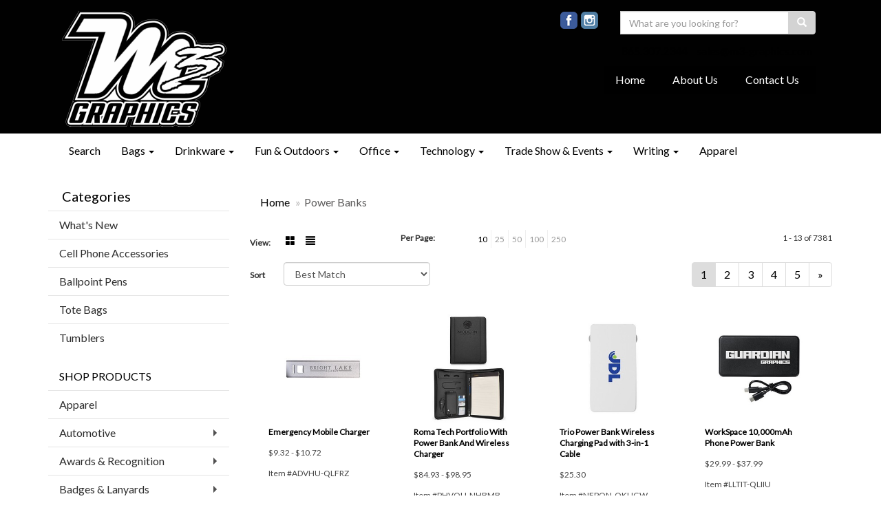

--- FILE ---
content_type: text/html
request_url: https://www.m3-graphics.com/ws/ws.dll/StartSrch?UID=204527&WENavID=12956057
body_size: 6149
content:
<!DOCTYPE html>  <!-- WebExpress Embedded iFrame Page : Product Search Results List -->
<html lang="en">
  <head>
    <meta charset="utf-8">
    <meta http-equiv="X-UA-Compatible" content="IE=edge">
    <meta name="viewport" content="width=device-width, initial-scale=1">
    <!-- The above 3 meta tags *must* come first in the head; any other head content must come *after* these tags -->
    
    <!-- Bootstrap core CSS -->
    <link href="/distsite/styles/7/common/css/bootstrap.min.css" rel="stylesheet">
	<!-- Flexslider -->
    <link href="/distsite/styles/7/common/css/flexslider.css" rel="stylesheet">
	<!-- Custom styles for this theme -->
    <link href="/we/we.dll/StyleSheet?UN=204527&Type=WETheme-PS&TS=43768.6713310185" rel="stylesheet">
	<link href="/distsite/styles/7/common/css/font-awesome.min.css" rel="stylesheet">
  
    <!-- HTML5 shim and Respond.js for IE8 support of HTML5 elements and media queries -->
    <!--[if lt IE 9]>
      <script src="https://oss.maxcdn.com/html5shiv/3.7.2/html5shiv.min.js"></script>
      <script src="https://oss.maxcdn.com/respond/1.4.2/respond.min.js"></script>
    <![endif]-->

		<style>
		.show-more {
  display: none;
  cursor: pointer;
}</style>
</head>

<body style="background:#fff;">

	<div class="col-lg-12 col-md-12 col-sm-12 container page" style="padding:0px;margin:0px;">
      <div id="main-content" class="row" style="margin:0px 2px 0px 0px;">

<!-- main content -->



        <div class="category-header">

        	<!-- Category Banner -->
<!--        	<img class="img-responsive" src="http://placehold.it/1150x175/1893d1/ffffff">
-->

            <!-- Breadcrumbs -->
            <ol class="breadcrumb"  >
              <li><a href="https://www.m3-graphics.com" target="_top">Home</a></li>
              <li class="active">Power Banks</li>
            </ol>

            <!-- Category Text -->
<!--
        	<h1>Custom Tote Bags</h1>
            <p>Lorem ipsum dolor sit amet, consectetur adipiscing elit, sed do eiusmod tempor incididunt ut labore et dolore magna aliqua. Ut enim ad minim veniam, quis nostrud exercitation ullamco laboris nisi ut aliquip ex ea commodo consequat.</p>
        </div>
-->
        	<!-- Hide Section Mobile -->
        	<div class="row pr-list-filters hidden-xs">

               <div id="list-controls" class="col-sm-3">

                  <form class="form-horizontal">
                    <div class="form-group">
                      <label class="col-sm-2 col-xs-3 control-label">View:</label>
                      <div class="col-sm-10 col-xs-9">
			
                          <a href="/ws/ws.dll/StartSrch?UID=204527&WENavID=12956057&View=T&ST=26012101230400250788311878" class="btn btn-control grid"><span class="glyphicon glyphicon-th-large"></span></a>
                          <a href="/ws/ws.dll/StartSrch?UID=204527&WENavID=12956057&View=L&ST=26012101230400250788311878" class="btn btn-control"><span class="glyphicon glyphicon-align-justify"></span></a>
			
                      </div>
                    </div><!--/formgroup-->
                  </form>

               </div>

               <div class="col-sm-4 remove-pad">
                	<div class="form-group" >
                      <label class="col-sm-5 control-label">Per Page:</label>
                      <div class="col-sm-7 remove-pad">
                        <ul class="per-page notranslate">
							<li class="active"><a href="/ws/ws.dll/StartSrch?UID=204527&WENavID=12956057&ST=26012101230400250788311878&PPP=10" title="Show 10 per page" onMouseOver="window.status='Show 10 per page';return true;" onMouseOut="window.status='';return true;">10</a></li><li><a href="/ws/ws.dll/StartSrch?UID=204527&WENavID=12956057&ST=26012101230400250788311878&PPP=25" title="Show 25 per page" onMouseOver="window.status='Show 25 per page';return true;" onMouseOut="window.status='';return true;">25</a></li><li><a href="/ws/ws.dll/StartSrch?UID=204527&WENavID=12956057&ST=26012101230400250788311878&PPP=50" title="Show 50 per page" onMouseOver="window.status='Show 50 per page';return true;" onMouseOut="window.status='';return true;">50</a></li><li><a href="/ws/ws.dll/StartSrch?UID=204527&WENavID=12956057&ST=26012101230400250788311878&PPP=100" title="Show 100 per page" onMouseOver="window.status='Show 100 per page';return true;" onMouseOut="window.status='';return true;">100</a></li><li><a href="/ws/ws.dll/StartSrch?UID=204527&WENavID=12956057&ST=26012101230400250788311878&PPP=250" title="Show 250 per page" onMouseOver="window.status='Show 250 per page';return true;" onMouseOut="window.status='';return true;">250</a></li>
                        </ul>
                      </div>
               		</div><!--/formgroup-->
               </div> <!-- /.col-sm-4 -->
               <div class="col-sm-5">
					<p class="pr-showing">1 - 13 of  7381</p>
               </div>

            </div><!-- /.row-->
        <!-- /End Hidden Mobile -->

            <div class="row pr-list-filters">

              <div class="col-sm-4 hidden-xs">
<script>
function GoToNewURL(entered)
{
	to=entered.options[entered.selectedIndex].value;
	if (to>"") {
		location=to;
		entered.selectedIndex=0;
	}
}
</script>
                <form class="form-horizontal">
                  <div class="form-group">
                      <label class="col-xs-2 col-sm-2 control-label sort">Sort</label>
                      <div class="col-xs-10 col-sm-10">
                         <select class="form-control sort" onchange="GoToNewURL(this);">
							<option value="/ws/ws.dll/StartSrch?UID=204527&WENavID=12956057&Sort=0">Best Match</option><option value="/ws/ws.dll/StartSrch?UID=204527&WENavID=12956057&Sort=3">Most Popular</option><option value="/ws/ws.dll/StartSrch?UID=204527&WENavID=12956057&Sort=1">Price (Low to High)</option><option value="/ws/ws.dll/StartSrch?UID=204527&WENavID=12956057&Sort=2">Price (High to Low)</option>
                        </select>
                      </div>
                    </div><!--/formgroup-->
                  </form>
                </div><!--/col4-->

                <div class="col-sm-8 col-xs-12">
                      <div class="text-center">
                        <ul class="pagination">
						  <!--
                          <li>
                            <a href="#" aria-label="Previous">
                              <span aria-hidden="true">&laquo;</span>
                            </a>
                          </li>
						  -->
							<li class="active"><a href="/ws/ws.dll/StartSrch?UID=204527&WENavID=12956057&ST=26012101230400250788311878&Start=0" title="Page 1" onMouseOver="window.status='Page 1';return true;" onMouseOut="window.status='';return true;"><span class="notranslate">1<span></a></li><li><a href="/ws/ws.dll/StartSrch?UID=204527&WENavID=12956057&ST=26012101230400250788311878&Start=12" title="Page 2" onMouseOver="window.status='Page 2';return true;" onMouseOut="window.status='';return true;"><span class="notranslate">2<span></a></li><li><a href="/ws/ws.dll/StartSrch?UID=204527&WENavID=12956057&ST=26012101230400250788311878&Start=24" title="Page 3" onMouseOver="window.status='Page 3';return true;" onMouseOut="window.status='';return true;"><span class="notranslate">3<span></a></li><li><a href="/ws/ws.dll/StartSrch?UID=204527&WENavID=12956057&ST=26012101230400250788311878&Start=36" title="Page 4" onMouseOver="window.status='Page 4';return true;" onMouseOut="window.status='';return true;"><span class="notranslate">4<span></a></li><li><a href="/ws/ws.dll/StartSrch?UID=204527&WENavID=12956057&ST=26012101230400250788311878&Start=48" title="Page 5" onMouseOver="window.status='Page 5';return true;" onMouseOut="window.status='';return true;"><span class="notranslate">5<span></a></li>
						  
                          <li>
                            <a href="/ws/ws.dll/StartSrch?UID=204527&WENavID=12956057&Start=12&ST=26012101230400250788311878" aria-label="Next">
                              <span aria-hidden="true">&raquo;</span>
                            </a>
                          </li>
						  
                        </ul>
                      </div>

					<div class="clear"></div>

                </div> <!--/col-12-->

            </div><!--/row-->

        	<div class="clear"></div>

            <div class="row visible-xs-block">
                	<div class="col-xs-12">

                      <p class="pr-showing">1 - 13 of  7381</p>

                      <div class="btn-group pull-right" role="group">

						  
                          <a href="/ws/ws.dll/StartSrch?UID=204527&WENavID=12956057&View=T&ST=26012101230400250788311878" class="btn btn-control grid"><span class="glyphicon glyphicon-th-large"></span></a>
                          <a href="/ws/ws.dll/StartSrch?UID=204527&WENavID=12956057&View=L&ST=26012101230400250788311878" class="btn btn-control"><span class="glyphicon glyphicon-align-justify"></span></a>
						  

                          <div class="btn-group" role="group">
                            <button type="button" class="btn btn-white dropdown-toggle" data-toggle="dropdown" aria-haspopup="true" aria-expanded="false">
                              Sort <span class="caret"></span>
                            </button>
                            <ul class="dropdown-menu dropdown-menu-right">
								<li><a href="/ws/ws.dll/StartSrch?UID=204527&WENavID=12956057&Sort=0">Best Match</a></li><li><a href="/ws/ws.dll/StartSrch?UID=204527&WENavID=12956057&Sort=3">Most Popular</a></li><li><a href="/ws/ws.dll/StartSrch?UID=204527&WENavID=12956057&Sort=1">Price (Low to High)</a></li><li><a href="/ws/ws.dll/StartSrch?UID=204527&WENavID=12956057&Sort=2">Price (High to Low)</a></li>
                            </ul>
                          </div>

                      </div>
                    </div><!--/.col12 -->
            </div><!-- row -->

<!-- Product Results List -->
<ul class="thumbnail-list"><a name="0" href="#" alt="Item 0"></a>
<li>
 <a href="https://www.m3-graphics.com/p/ADVHU-QLFRZ/emergency-mobile-charger" target="_parent" alt="Emergency Mobile Charger">
 <div class="pr-list-grid">
		<img class="img-responsive" src="/ws/ws.dll/QPic?SN=53170&P=707508799&I=0&PX=300" alt="Emergency Mobile Charger">
		<p class="pr-name">Emergency Mobile Charger</p>
		<p class="pr-price"  ><span class="notranslate">$9.32</span> - <span class="notranslate">$10.72</span></p>
		<p class="pr-number"  ><span class="notranslate">Item #ADVHU-QLFRZ</span></p>
 </div>
 </a>
</li>
<a name="1" href="#" alt="Item 1"></a>
<li>
 <a href="https://www.m3-graphics.com/p/PHVQU-NHBMB/roma-tech-portfolio-with-power-bank-and-wireless-charger" target="_parent" alt="Roma Tech Portfolio With Power Bank And Wireless Charger">
 <div class="pr-list-grid">
		<img class="img-responsive" src="/ws/ws.dll/QPic?SN=53170&P=766064709&I=0&PX=300" alt="Roma Tech Portfolio With Power Bank And Wireless Charger">
		<p class="pr-name">Roma Tech Portfolio With Power Bank And Wireless Charger</p>
		<p class="pr-price"  ><span class="notranslate">$84.93</span> - <span class="notranslate">$98.95</span></p>
		<p class="pr-number"  ><span class="notranslate">Item #PHVQU-NHBMB</span></p>
 </div>
 </a>
</li>
<a name="2" href="#" alt="Item 2"></a>
<li>
 <a href="https://www.m3-graphics.com/p/NEPON-OKUGW/trio-power-bank-wireless-charging-pad-with-3-in-1-cable" target="_parent" alt="Trio Power Bank Wireless Charging Pad with 3-in-1 Cable">
 <div class="pr-list-grid">
		<img class="img-responsive" src="/ws/ws.dll/QPic?SN=53170&P=366587122&I=0&PX=300" alt="Trio Power Bank Wireless Charging Pad with 3-in-1 Cable">
		<p class="pr-name">Trio Power Bank Wireless Charging Pad with 3-in-1 Cable</p>
		<p class="pr-price"  ><span class="notranslate">$25.30</span></p>
		<p class="pr-number"  ><span class="notranslate">Item #NEPON-OKUGW</span></p>
 </div>
 </a>
</li>
<a name="3" href="#" alt="Item 3"></a>
<li>
 <a href="https://www.m3-graphics.com/p/LLTIT-QLIIU/workspace-10000mah-phone-power-bank" target="_parent" alt="WorkSpace 10,000mAh Phone Power Bank">
 <div class="pr-list-grid">
		<img class="img-responsive" src="/ws/ws.dll/QPic?SN=53170&P=937510588&I=0&PX=300" alt="WorkSpace 10,000mAh Phone Power Bank">
		<p class="pr-name">WorkSpace 10,000mAh Phone Power Bank</p>
		<p class="pr-price"  ><span class="notranslate">$29.99</span> - <span class="notranslate">$37.99</span></p>
		<p class="pr-number"  ><span class="notranslate">Item #LLTIT-QLIIU</span></p>
 </div>
 </a>
</li>
<a name="4" href="#" alt="Item 4"></a>
<li>
 <a href="https://www.m3-graphics.com/p/ZHVOM-NHBMN/roma-6x8-wireless-power-charger-refillable-journal" target="_parent" alt="Roma 6&quot;x8&quot; Wireless Power Charger Refillable Journal">
 <div class="pr-list-grid">
		<img class="img-responsive" src="/ws/ws.dll/QPic?SN=53170&P=526064721&I=0&PX=300" alt="Roma 6&quot;x8&quot; Wireless Power Charger Refillable Journal">
		<p class="pr-name">Roma 6&quot;x8&quot; Wireless Power Charger Refillable Journal</p>
		<p class="pr-price"  ><span class="notranslate">$61.79</span> - <span class="notranslate">$67.97</span></p>
		<p class="pr-number"  ><span class="notranslate">Item #ZHVOM-NHBMN</span></p>
 </div>
 </a>
</li>
<a name="5" href="#" alt="Item 5"></a>
<li>
 <a href="https://www.m3-graphics.com/p/MKPKM-LAGOF/metallic-lustre-power-bank" target="_parent" alt="Metallic Lustre Power Bank">
 <div class="pr-list-grid">
		<img class="img-responsive" src="/ws/ws.dll/QPic?SN=53170&P=555031161&I=0&PX=300" alt="Metallic Lustre Power Bank">
		<p class="pr-name">Metallic Lustre Power Bank</p>
		<p class="pr-price"  ><span class="notranslate">$15.47</span></p>
		<p class="pr-number"  ><span class="notranslate">Item #MKPKM-LAGOF</span></p>
 </div>
 </a>
</li>
<a name="6" href="#" alt="Item 6"></a>
<li>
 <a href="https://www.m3-graphics.com/p/UKUOM-QLJWN/italian-thermo-pu-5000mah-phone-power-bank" target="_parent" alt="Italian Thermo PU 5000mAh Phone Power Bank">
 <div class="pr-list-grid">
		<img class="img-responsive" src="/ws/ws.dll/QPic?SN=53170&P=587511621&I=0&PX=300" alt="Italian Thermo PU 5000mAh Phone Power Bank">
		<p class="pr-name">Italian Thermo PU 5000mAh Phone Power Bank</p>
		<p class="pr-price"  ><span class="notranslate">$26.50</span> - <span class="notranslate">$31.16</span></p>
		<p class="pr-number"  ><span class="notranslate">Item #UKUOM-QLJWN</span></p>
 </div>
 </a>
</li>
<a name="7" href="#" alt="Item 7"></a>
<li>
 <a href="https://www.m3-graphics.com/p/FLXLS-JVNLD/power-beast-mobile-charger" target="_parent" alt="Power Beast Mobile Charger">
 <div class="pr-list-grid">
		<img class="img-responsive" src="/ws/ws.dll/QPic?SN=53170&P=114490957&I=0&PX=300" alt="Power Beast Mobile Charger">
		<p class="pr-name">Power Beast Mobile Charger</p>
		<p class="pr-price"  ><span class="notranslate">$34.97</span> - <span class="notranslate">$36.60</span></p>
		<p class="pr-number"  ><span class="notranslate">Item #FLXLS-JVNLD</span></p>
 </div>
 </a>
</li>
<a name="8" href="#" alt="Item 8"></a>
<li>
 <a href="https://www.m3-graphics.com/p/WFVKM-QRJKJ/15w-mag-max-wireless-charger-power-bank" target="_parent" alt="15w Mag Max Wireless Charger Power Bank">
 <div class="pr-list-grid">
		<img class="img-responsive" src="/ws/ws.dll/QPic?SN=56780&P=987616761&I=0&PX=300" alt="15w Mag Max Wireless Charger Power Bank">
		<p class="pr-name">15w Mag Max Wireless Charger Power Bank</p>
		<p class="pr-price"  ><span class="notranslate">$29.05</span> - <span class="notranslate">$50.81</span></p>
		<p class="pr-number"  ><span class="notranslate">Item #WFVKM-QRJKJ</span></p>
 </div>
 </a>
</li>
<a name="9" href="#" alt="Item 9"></a>
<li>
 <a href="https://www.m3-graphics.com/p/VLSLT-KXYIS/ul-listed-2200-mah-on-the-go-portable-charger" target="_parent" alt="Ul Listed 2200 Mah On-the-go Portable Charger">
 <div class="pr-list-grid">
		<img class="img-responsive" src="/ws/ws.dll/QPic?SN=56780&P=564990458&I=0&PX=300" alt="Ul Listed 2200 Mah On-the-go Portable Charger">
		<p class="pr-name">Ul Listed 2200 Mah On-the-go Portable Charger</p>
		<p class="pr-price"  ><span class="notranslate">$8.39</span> - <span class="notranslate">$14.69</span></p>
		<p class="pr-number"  ><span class="notranslate">Item #VLSLT-KXYIS</span></p>
 </div>
 </a>
</li>
<a name="10" href="#" alt="Item 10"></a>
<li>
 <a href="https://www.m3-graphics.com/p/KETHQ-QVYZJ/scx-innovative-design-eco-solar-power-bank-8000-mah" target="_parent" alt="SCX Innovative Design™ ECO Solar Power Bank 8000 mAh">
 <div class="pr-list-grid">
		<img class="img-responsive" src="/ws/ws.dll/QPic?SN=57550&P=907697595&I=0&PX=300" alt="SCX Innovative Design™ ECO Solar Power Bank 8000 mAh">
		<p class="pr-name">SCX Innovative Design™ ECO Solar Power Bank 8000 mAh</p>
		<p class="pr-price"  ><span class="notranslate">$71.76</span> - <span class="notranslate">$95.52</span></p>
		<p class="pr-number"  ><span class="notranslate">Item #KETHQ-QVYZJ</span></p>
 </div>
 </a>
</li>
<a name="11" href="#" alt="Item 11"></a>
<li>
 <a href="https://www.m3-graphics.com/p/MCONL-QLGAW/light-up-your-logo-power-bank" target="_parent" alt="Light-Up-Your-Logo Power Bank">
 <div class="pr-list-grid">
		<img class="img-responsive" src="/ws/ws.dll/QPic?SN=53170&P=357509030&I=0&PX=300" alt="Light-Up-Your-Logo Power Bank">
		<p class="pr-name">Light-Up-Your-Logo Power Bank</p>
		<p class="pr-price"  ><span class="notranslate">$37.63</span> - <span class="notranslate">$42.51</span></p>
		<p class="pr-number"  ><span class="notranslate">Item #MCONL-QLGAW</span></p>
 </div>
 </a>
</li>
</ul>

<!-- Footer pagination -->
<div class="row">
<div class="col-sm-12 col-xs-12">
             <div class="text-center">
                <ul class="pagination">
						  <!--
                          <li>
                            <a href="#" aria-label="Previous">
                              <span aria-hidden="true">&laquo;</span>
                            </a>
                          </li>
						  -->
							<li class="active"><a href="/ws/ws.dll/StartSrch?UID=204527&WENavID=12956057&ST=26012101230400250788311878&Start=0" title="Page 1" onMouseOver="window.status='Page 1';return true;" onMouseOut="window.status='';return true;"><span class="notranslate">1<span></a></li><li><a href="/ws/ws.dll/StartSrch?UID=204527&WENavID=12956057&ST=26012101230400250788311878&Start=12" title="Page 2" onMouseOver="window.status='Page 2';return true;" onMouseOut="window.status='';return true;"><span class="notranslate">2<span></a></li><li><a href="/ws/ws.dll/StartSrch?UID=204527&WENavID=12956057&ST=26012101230400250788311878&Start=24" title="Page 3" onMouseOver="window.status='Page 3';return true;" onMouseOut="window.status='';return true;"><span class="notranslate">3<span></a></li><li><a href="/ws/ws.dll/StartSrch?UID=204527&WENavID=12956057&ST=26012101230400250788311878&Start=36" title="Page 4" onMouseOver="window.status='Page 4';return true;" onMouseOut="window.status='';return true;"><span class="notranslate">4<span></a></li><li><a href="/ws/ws.dll/StartSrch?UID=204527&WENavID=12956057&ST=26012101230400250788311878&Start=48" title="Page 5" onMouseOver="window.status='Page 5';return true;" onMouseOut="window.status='';return true;"><span class="notranslate">5<span></a></li>
						  
                          <li>
                            <a href="/ws/ws.dll/StartSrch?UID=204527&WENavID=12956057&Start=12&ST=26012101230400250788311878" aria-label="Next">
                              <span aria-hidden="true">&raquo;</span>
                            </a>
                          </li>
						  
                </ul>
              </div>
</div>
</div>

<!-- Custom footer -->


<!-- end main content -->

      </div> <!-- /.row -->
    </div> <!-- /container -->

	<!-- Bootstrap core JavaScript
    ================================================== -->
    <!-- Placed at the end of the document so the pages load faster -->
    <script src="/distsite/styles/7/common/js/jquery.min.js"></script>
    <script src="/distsite/styles/7/common/js/bootstrap.min.js"></script>
    <!-- IE10 viewport hack for Surface/desktop Windows 8 bug -->
    <script src="/distsite/styles/7/common/js/ie10-viewport-bug-workaround.js"></script>

	<!-- iFrame Resizer -->
	<script src="/js/iframeResizer.contentWindow.min.js" type="text/javascript"></script>
	<script type="text/javascript" src="/js/IFrameUtils.js?20150930"></script> <!-- For custom iframe integration functions (not resizing) -->
	<script>ScrollParentToTop();</script>
	<script>
		$(function () {
  			$('[data-toggle="tooltip"]').tooltip()
		})

    function PostAdStatToService(AdID, Type)
{
  var URL = '/we/we.dll/AdStat?AdID='+ AdID + '&Type=' +Type;

  // Try using sendBeacon.  Some browsers may block this.
  if (navigator && navigator.sendBeacon) {
      navigator.sendBeacon(URL);
  }
}

	</script>


	<!-- Custom - This page only -->

	<!-- Tile cell height equalizer -->
<!--
	<script src="/distsite/styles/7/common/js/jquery.matchHeight-min.js"></script>
	<script>
		$(function() {
    		$('.pr-list-grid').matchHeight();
		});
	</script>
-->
	<!-- End custom -->



</body>
</html>


--- FILE ---
content_type: application/x-javascript
request_url: https://www.m3-graphics.com/distsite/styles/7/common/js/ie10-viewport-bug-workaround.js
body_size: 575
content:
/*!
* IE10 viewport hack for Surface/desktop Windows 8 bug
* Copyright 2014 Twitter, Inc.
* Licensed under the Creative Commons Attribution 3.0 Unported License. For
* details, see http://creativecommons.org/licenses/by/3.0/.
*/
// See the Getting Started docs for more information:
// http://getbootstrap.com/getting-started/#support-ie10-width
(function () {
'use strict';
if (navigator.userAgent.match(/IEMobile\/10\.0/)) {
var msViewportStyle = document.createElement('style')
msViewportStyle.appendChild(
document.createTextNode(
'@-ms-viewport{width:auto!important}'
)
)
document.querySelector('head').appendChild(msViewportStyle)
}
})();